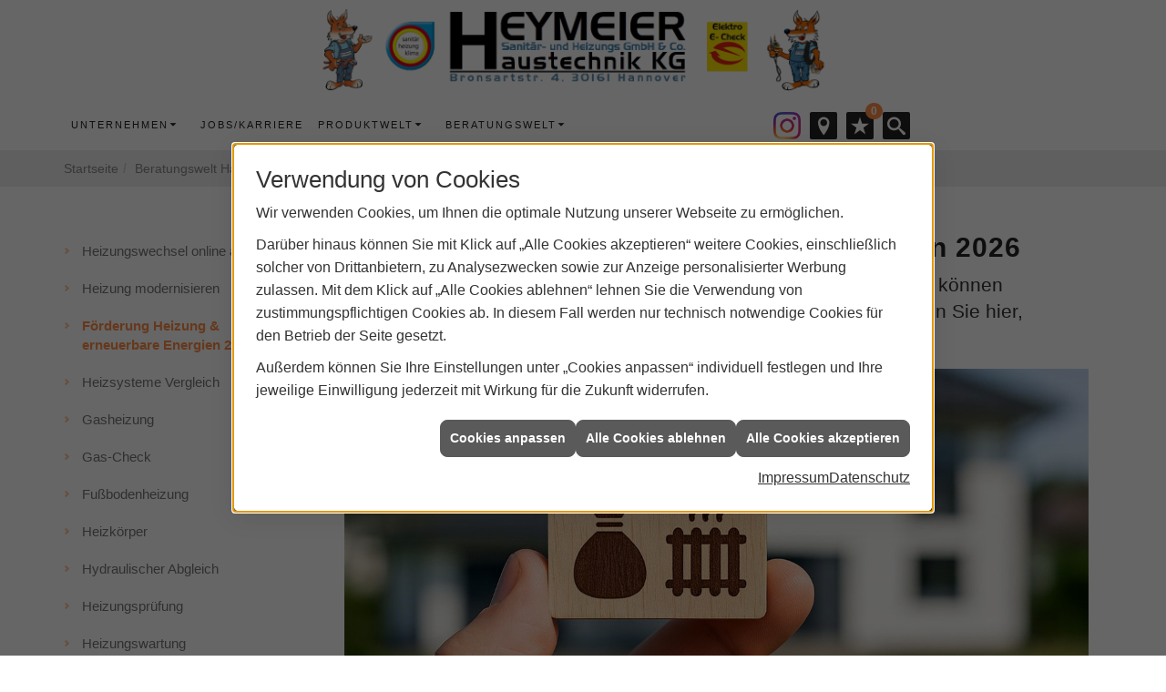

--- FILE ---
content_type: text/html; charset=utf-8
request_url: https://www.heymeier.de/shk/heizung/foerdermittel
body_size: 15709
content:
<!DOCTYPE html><html lang="de"><head><title>Förderung Heizung & erneuerbare Energien 2026 | Heymeier Haustechnik</title><meta name="Content-Type" content="text/html;charset=utf-8"/><meta name="description" content="Fördermittel für Heizungen und regenerative Energien - Hier finden Sie Infos über staatliche Fördermöglichkeiten für neue Heizungssysteme und Heizungsmodernisierungen. Informieren Sie sich jetzt."/><meta name="robots" content="index, follow"/><meta name="keywords" content="Sanitär,Heizung,Klima,Hannover,Heymeier Haustechnik,badezimmer,heizkörper,bad,fußbodenheizung,wärmepumpe,toilette,klimaanlage,Heizung,gasheizung,solar,armaturen,bäder,klimageräte,dusche,klempner,pellets,solaranlage,Sanitär,Ölheizung,solarenergie,wasseraufbereitung,sonnenenergie,zentralheizung,heizkessel,badplanung,energieberatung,regenwassernutzung,brennwert,energie sparen,energiesparen,solarstrom,heizungsanlage,gebäudetechnik,heizen,lüftung,wasserinstallation,energietechnik,lüftungstechnik,sanitärinstallation,heizgeräte,solartechnik,klimatechnik,sanitäranlagen,heizungsbau,heizungstechnik,abwassertechnik,wärmetechnik,solarwärme,sanitaer"/><meta name="revisit-after" content="28 days"/><meta name="google-site-verification" content="EnTcSSBx-IYwbOqvqbLgnEjPqxOhvMm-s_s8zn9_-x8"/><meta name="viewport" content="width=device-width, initial-scale=1.0, user-scalable=no"/><meta name="date" content="2026-01-31"/><meta property="og:type" content="website"/><meta property="og:image" content="https://www.heymeier.de/scripts/get.aspx?media=/de/shk/heizung/foerdermittel/og-image-1200x630.jpg"/><meta property="og:image:secure_url" content="https://www.heymeier.de/scripts/get.aspx?media=/de/shk/heizung/foerdermittel/og-image-1200x630.jpg"/><meta property="og:image:type" content="image/jpg"/><meta property="og:description" content="Die neue Bundesförderung für effiziente Gebäude: Seit dem 01.01.2024 gelten neue Förderungen für den Heizungstausch"/><meta property="og:locale" content="de-DE"/><meta property="og:site_name" content="Heymeier Sanitär- und Heizungs GmbH & Co. Haustechnik KG"/><meta property="og:image:alt" content="Eine geöffnete Hand über der ein Pfeil nach oben geht."/><meta property="og:url" content="https://www.heymeier.de/shk/heizung/foerdermittel"/><meta property="article:published_time" content="2026-01-22T11:43:34"/><meta property="og:title" content=" Förderung Heizung & erneuerbare Energien 2026 | Heymeier Haustechnik"/><meta property="twitter:title" content=" Förderung Heizung & erneuerbare Energien 2026 | Heymeier Haustechnik"/><meta property="twitter:card" content="summary"/><meta property="twitter:description" content="Fördermittel für Heizungen und regenerative Energien - Hier finden Sie Infos über staatliche Fördermöglichkeiten für neue Heizungssysteme und Heizungsmodernisierungen. Informieren Sie sich jetzt."/><link href="https://www.heymeier.de/shk/heizung/foerdermittel" rel="canonical"/><link href="https://www.heymeier.de/scripts/get.aspx?media=/config/theme/apple-touch-icon.png" rel="apple-touch-icon"/><link href="https://www.heymeier.de/scripts/get.aspx?media=/config/theme/favicon.ico" rel="shortcut icon" type="image/x-icon"/><link href="/scripts/get.aspx?media=/config/theme/css/include.min.css&v=06012026184859" rel="stylesheet" type="text/css"/><script type="application/ld+json">{"@context":"http://schema.org","@type":"LocalBusiness","name":"Heymeier Sanitär- und Heizungs GmbH & Co. Haustechnik KG","image":"www.heymeier.de/media/config/theme/logo.png","@id":"www.heymeier.de","url":"www.heymeier.de","telephone":"0511 33959895","email":"info@heymeier.de","address":{"@type":"PostalAddress","streetAddress":"Bronsartstraße 4","addressLocality":"Hannover","postalCode":"30161","addressCountry":"DE"},"geo":{"@type":"GeoCoordinates","latitude":"52.383","longitude":"9.7388"},"sameAs":["https://twitter.com/Heymeier","https://www.instagram.com/heymeierhaustechnik/"]}</script></head><body class="body_layout" data-active-content-q="/shk/heizung/foerdermittel" data-active-audience-q="kein" data-is-bot="true"><!-- IP = 24 --><!-- SID = lrtc5lmt0ycmrtbonorsrdsh --><!-- ShopID = 9014 (-301) --><!-- AppMode = offline --><!-- Loc = 1 --><!-- Page generated = 31.01.2026 03:01:18 --><!-- Page rendering = 554 --><!-- Cached = False -->
 <a href="/scripts/kontakt/mail.aspx" rel="nofollow" style="display:none">Kontakt</a> 
<div class="visible-print"></div><nav class="mm-theme-own hidden-print" id="mobile_menu"></nav><div class="layout_wrapper"><header class="hidden-print" id="layout_header"><div class="container_own"><a id="logo" href="/home.aspx" target="_self" rel="noreferrer" title="Zur Startseite"><picture class="responsiveImageQ"><template class="sourceQ" data-src="/media/config/theme/logo_big.png" data-startwidth="" data-focus-x="0" data-focus-y="0" data-fancy="false" data-static="true" data-previewcode=""></template><img src="" alt="Logo Heymeyer"></picture></a><div class="nav_wrapper"><a class="hidden-md hidden-lg" id="mobile_menu_trigger" href="#mobile_menu" target="_self" title="Mehr erfahren"><span></span><span></span><span></span></a><nav class="main_menu hidden-xs hidden-sm"><ul><li class="dropdown_item single"><span title="Unternehmen">Unternehmen</span><div class="dropdown_content"><ul role="menu"   data-listing="standard"><li role="none"  ><a role="menuitem"   href="/unternehmen/shk/ueber_uns" title="Über uns">Über uns</a></li><li role="none"  ><a role="menuitem"   href="/unternehmen/shk/leistungen" title="Leistungen">Leistungen</a></li><li role="none"  ><a role="menuitem"   href="/unternehmen/shk/10_jahre_heizungsschutz" title="Heizungsschutzbrief">Heizungsschutzbrief</a></li><li role="none"  ><a role="menuitem"   href="/unternehmen/shk/partner" title="Partner">Partner</a></li><li role="none"  ><a role="menuitem"   href="/unternehmen/shk/notdienst" title="Notdienst">Notdienst</a></li><li role="none"  ><a role="menuitem"   href="/unternehmen/shk/kontakt" title="Kontakt">Kontakt</a></li><li role="none"  ><a role="menuitem"   href="/unternehmen/shk/stammkundeninfo" title="Newsletter">Newsletter</a></li><li role="none"  ><a role="menuitem"   href="/unternehmen/shk/vorort-plus" title="Warum wir?">Warum wir?</a></li></ul></div></li><li><a href="/unternehmen/shk/recruiting" target="_self" rel="noreferrer" title="Jobs/Karriere">Jobs/Karriere</a></li><li class="dropdown_item single"><span title="Produktwelt">Produktwelt</span><div class="dropdown_content"><ul><li><a href="/marke_hersteller_produkte" target="_self" title="Markenwelt">Markenwelt</a></li><li><a href="/shop" target="_self" rel="noreferrer" title="Produkte">Produkte</a></li></ul></div></li><li class="dropdown_item multi"><span title="Beratungswelt">Beratungswelt</span><div class="dropdown_content"><div class="tabQ panel-group dropdown_tabs" data-showonstart=""><ul class="nav nav-tabs" role="tablist"></ul><div class="tab-content"><div class="tabItemQ tab-pane" data-headline="Haustechnik" role="tabpanel"><div class="stockQ stockQ-modeFirst"><template class="stockItemQ"><ul class="menuFirstLevel"><li><a href="/shk" target="_self" rel="noreferrer" title="Beratungswelt Privat" data-zielgruppe="privat">Privat</a><ul role="menu"   data-listing="standard" data-zielgruppe="privat"><li role="none"  ><a role="menuitem"   href="/shk/waermepumpe" title="Wärmepumpen">Wärmepumpen</a></li><li role="none"  ><a role="menuitem"   href="/shk/heizung" title="Heizungen & Heizsysteme">Heizungen & Heizsysteme</a></li><li role="none"  ><a role="menuitem"   href="/shk/badezimmer" title="Badezimmer">Badezimmer</a></li><li role="none"  ><a role="menuitem"   href="/shk/regenerative_energie" title="Erneuerbare Energien">Erneuerbare Energien</a></li><li role="none"  ><a role="menuitem"   href="/shk/lueftung" title="Wohraumlüftung & Lüftungsanlagen">Wohraumlüftung & Lüftungsanlagen</a></li><li role="none"  ><a role="menuitem"   href="/shk/wasser" title="Trink-, Regen- und Abwasser">Trink-, Regen- und Abwasser</a></li><li role="none"  ><a role="menuitem"   href="/shk/elektrotechnik" title="Elektrotechnik">Elektrotechnik</a></li><li role="none"  ><a role="menuitem"   href="/shk/leck_ortung-rohrreinigung" title="Wasserschäden & Rohrprobleme">Wasserschäden & Rohrprobleme</a></li><li role="none"  ><a role="menuitem"   href="/shk/sicherheitstechnik" title="Sicherheitstechnik">Sicherheitstechnik</a></li><li role="none"  ><a role="menuitem"   href="/shk/produkte-fuer-die-kueche" title="Küchenarmaturen">Küchen&shy;armaturen</a></li><li role="none"  ><a role="menuitem"   href="/shk/foerdermittel" title="Förderungen + Zuschüsse">Förderungen + Zuschüsse</a></li><li role="none"  ><a role="menuitem"   href="/shk/anwendungen" title="Tools + Rechner">Tools + Rechner</a></li><li role="none"  ><a role="menuitem"   href="/shk/news-innovationen" title="Aktuelle Themen">Aktuelle Themen</a></li><li role="none"  ><a role="menuitem"   href="/shk/inspirationen" title="Inspirationsgalerien">Inspirationsgalerien</a></li></ul></li><li><a href="/shk/gewerbekunden" target="_self" rel="noreferrer" title="Beratungswelt Gewerblich" data-zielgruppe="gewerblich">Gewerblich</a><ul role="menu"   data-listing="standard" data-zielgruppe="gewerblich"><li role="none"  ><a role="menuitem"   href="/shk/gewerbekunden/elektrotechnik" title="Elektrotechnik im Gewerbe">Elektro&shy;technik im Gewerbe</a></li><li role="none"  ><a role="menuitem"   href="/shk/gewerbekunden/heiztechnik" title="Heizsysteme für das Gewerbe">Heiz&shy;systeme für das Gewerbe</a></li><li role="none"  ><a role="menuitem"   href="/shk/gewerbekunden/lueftungsanlagen" title="Lüftungsanlage im Gewerbe">Lüftungsanlage im Gewerbe</a></li><li role="none"  ><a role="menuitem"   href="/shk/gewerbekunden/rohrreinigung-leckortung" title="Rohrreinigung & Leckortung im Gewerbe">Rohr&shy;reinigung & Leck&shy;ortung im Gewerbe</a></li><li role="none"  ><a role="menuitem"   href="/shk/gewerbekunden/sanitaeranlagen" title="Sanitäranlagen im Gewerbe">Sanitär&shy;anlagen im Gewerbe</a></li><li role="none"  ><a role="menuitem"   href="/shk/gewerbekunden/sicherheitstechnik" title="Sicherheits- & Meldetechnik im Gewerbe">Sicherheits- & Melde&shy;technik im Gewerbe</a></li><li role="none"  ><a role="menuitem"   href="/shk/gewerbekunden/wasserinstallation" title="Wasserinstallation im Gewerbe">Wasser&shy;installation im Gewerbe</a></li></ul></li></ul></template></div></div></div></div><div class="clearfix"></div></div></li></ul><div class="clearfix"></div></nav><div id="header_icons"><div class="header_icon_all header_icon_phone"><span><div class="insertsocialmedia"><div class="socialmediaQ socialmediaQ-instagram socialmediaQ-default"><a href="https://www.instagram.com/heymeierhaustechnik/" target="_blank" rel="noreferrer"><picture class="responsiveImageQ"><template class="sourceQ" data-src="/content/images/socialmedialogos/instagram_q.png" data-startwidth="" data-fancy="" data-previewcode=""></template><img src="" alt="Ein Instagram-Logo"></picture></a></div></div></span></div><div class="header_icon_all header_icon_phone hidden-md hidden-lg hidden-print"><span class="the_icon iconSetQ iconSetQ-phone"></span><span class="hidden-text"><span class="value"><a href="tel:051133959895" title="0511 33959895">0511 33959895</a></span></span></div><div class="header_icon_all header_icon_phone hidden-md hidden-lg hidden-print"><span class="the_icon iconSetQ iconSetQ-mail"></span><span class="hidden-text"><span class="value"><a title="E-Mail" data-q-trigger="ieQ.system.helper.uncrypt" data-q-uncrypt="105:110:102:111:64:104:101:121:109:101:105:101:114:46:100:101">e.ydemnrefioe@ih</a></span></span></div><div class="header_icon_all header_icon_phone hidden-xs hidden-sm"><a href="/unternehmen/shk/kontakt" target="_self" rel="noreferrer" title="Jetzt kontakt aufnehmen!"><span class="the_icon iconSetQ iconSetQ-location"></span></a></div><div class="insertmerklisteansehen"><a href="#" title="Ihre Merkliste" data-q-trigger="ieQ.system.window.open" data-q-url="/unternehmen/shk/merkliste?hdModus=" data-q-windowname="_self"><span class="iconSetQ iconSetQ-notelist-view"></span><span class="badge" title="Ihre Merkliste" data-q-mlcount="true" data-count="0">0</span></a></div><div class="header_search_drop"><span class="open_search iconSetQ iconSetQ-search"></span><div class="insertcsuche"><form action="/scripts/csearch.aspx" id="csuche" name="csuche" data-q-show-pending-on="submit" method=get enctype=multipart/form-data role="search"    ><div class="input-group"><input class="form-control form-control" aria-label="Webseite durchsuchen"   placeholder="... Ihre Suche ..." maxlength="200" title="Ihre Suche" id="suchbgr" name="suchbgr" type="text"/><input class="form-control" aria-label="Webseite durchsuchen"   value="HBPCM" id="SearchSpecs" name="SearchSpecs" type="hidden"/><input class="form-control" aria-label="Webseite durchsuchen"   value="false" id="ShowSpecs" name="ShowSpecs" type="hidden"/><input class="form-control" aria-label="Webseite durchsuchen"   value="5" id="DefCount" name="DefCount" type="hidden"/><input class="form-control" aria-label="Webseite durchsuchen"   value="HBPCM" id="ResOrder" name="ResOrder" type="hidden"/><div class="input-group-btn"><button class="btn btn-primary iconSetQ iconSetQ-search" id="sub" title="Suchen" type="submit"><span class="sr-only">Suchen</span></button></div></div></form></div></div></div><div class="clearfix"></div></div></div></header><nav class="hidden-print" id="layout_breadcrumb"><div class="container_own"><div class="insertbreadcrumb" aria-label="Breadcrumb"  ><ol class="breadcrumb"><li><a href="https://www.heymeier.de" rel="noreferrer">Startseite</a></li><li><a href="/shk" rel="noreferrer">Beratungswelt Haustechnik</a></li><li><a href="/shk/heizung" rel="noreferrer">Heizungen & Heizsysteme</a></li><li class="active" aria-current="page"  >Förderung Heizung & erneuerbare Energien 2026</li></ol></div></div></nav><section id="layout_main_othersite"><div class="container"><main><div class="row contentWidthQ"><div class="containerQ"><div class="hidden-xs hidden-sm hidden-print col-xs-12 col-sm-12 col-md-3 col-lg-3"><div class="sub_menu"><ul role="menu"   data-listing="standard"><li role="none"  ><a role="menuitem"   href="/shk/heizung/schnell_zur_neuen_heizung" title="Heizungswechsel online anfragen">Heizungswechsel online anfragen</a></li><li role="none"  ><a role="menuitem"   href="/shk/heizung/heizungsmodernisierung" title="Heizung modernisieren">Heizung modernisieren</a></li><li role="none"  ><a role="menuitem"   href="/shk/heizung/foerdermittel" title="Förderung Heizung & erneuerbare Energien 2026">Förderung Heizung & erneuerbare Energien 2026</a></li><li role="none"  ><a role="menuitem"   href="/shk/heizung/heizsysteme" title="Heizsysteme Vergleich">Heizsysteme Vergleich</a></li><li role="none"  ><a role="menuitem"   href="/shk/heizung/gasheizung" title="Gasheizung">Gasheizung</a></li><li role="none"  ><a role="menuitem"   href="/shk/heizung/gas-check" title="Gas-Check">Gas-Check</a></li><li role="none"  ><a role="menuitem"   href="/shk/heizung/fussbodenheizung" title="Fußbodenheizung">Fußbodenheizung</a></li><li role="none"  ><a role="menuitem"   href="/shk/heizung/heizkoerper" title="Heizkörper">Heizkörper</a></li><li role="none"  ><a role="menuitem"   href="/shk/heizung/heizungsoptimierung" title="Hydraulischer Abgleich">Hydraulischer Abgleich</a></li><li role="none"  ><a role="menuitem"   href="/shk/heizung/heizungscheck" title="Heizungsprüfung">Heizungsprüfung</a></li><li role="none"  ><a role="menuitem"   href="/shk/heizung/heizungswartung" title="Heizungswartung">Heizungswartung</a></li><li role="none"  ><a role="menuitem"   href="/shk/heizung/solarthermie" title="Solarthermie">Solarthermie</a></li><li role="none"  ><a role="menuitem"   href="/shk/heizung/oelheizung" title="Ölheizung">Ölheizung</a></li><li role="none"  ><a role="menuitem"   href="/shk/heizung/smart_home-heizung" title="Smart Home Heizung">Smart Home Heizung</a></li><li role="none"  ><a role="menuitem"   href="/shk/heizung/heizkostenrechner" title="Heizkostenrechner">Heizkostenrechner</a></li><li role="none"  ><a role="menuitem"   href="/shk/heizung/heizen-mit-strom" title="Heizen mit Strom">Heizen mit Strom</a></li></ul></div></div><div class="layout100-main-col-print col-xs-12 col-sm-12 col-md-9 col-lg-9"><span class="pull-right hidden-print"></span><div class="clearfix"></div><div>

<article><header><div class="row contentWidthQ"><div class="containerQ"><div class="col-xs-12 col-sm-12 col-md-12 col-lg-12"><h1>Förderung Heizung &amp; erneuerbare Energien 2026</h1><p class="lead">Sowohl für einen <strong>Heizungstausch</strong>, als auch für eine <strong>neue Heizung</strong> können verschiedene Förderungen in Anspruch genommen werden. Erfahren Sie hier, welche Regelungen aktuell gelten.</p><figure><picture class="responsiveImageQ"><template class="sourceQ" data-src="/media/de/_cpool/shk-custom/foerderung-heizung-einleitung/foerderung-heizung-header-big.jpg" data-startwidth="801" data-focus-x="0.5" data-focus-y="0.5" data-fancy="false" data-previewcode="1200,480,80979b,9ca7a1,737877,87949f,707c76,a59c82,a09c94,919898,767567,a18569,b2a294,969a8b,8b7e65,946f59,a48d76,90926e"></template><template class="sourceQ" data-src="/media/de/_cpool/shk-custom/foerderung-heizung-einleitung/foerderung-heizung-header-small.jpg" data-startwidth="0" data-focus-x="0.5" data-focus-y="0.5" data-fancy="false" data-previewcode="800,320,7f969a,9ca69f,737878,86949f,707b75,a59c80,a29e96,919898,767567,a18468,b3a395,969a8b,8d7f66,926d58,a58d77,8f916e"></template><img src="" alt="Hand hält Holzhaus mit Symbolen für Geld, Heizung und grünem Haken vor unscharfem Wohnhaus."></picture></figure></div></div></div></header><div class="spacerQ" aria-hidden="true"  ></div><nav class="hidden-print"><div class="row contentWidthQ"><div class="containerQ"><div class="col-xs-12 col-sm-12 col-md-12 col-lg-12"><h2 class="text-center">Inhaltsnavigation</h2></div><div class="marginQ-top col-xs-12 col-sm-12 col-md-6 col-lg-6"><a class="btn btn-block btn-primary" href="#bestand" target="_self" title="Zum Abschnitt springen: För­de­rung Hei­zungs­tausch im Bestand">För­de­rung Hei­zungs­tausch im Bestand</a></div><div class="marginQ-top col-xs-12 col-sm-12 col-md-6 col-lg-6"><a class="btn btn-block btn-primary" href="#neubau" target="_self" title="Zum Abschnitt springen: Förderung Heizung im Neubau">Förderung Heizung im Neubau</a></div><div class="marginQ-top col-xs-12 col-sm-12 col-md-6 col-lg-6"><a class="btn btn-block btn-primary" href="#foerderprogramme" target="_self" title="Zum Abschnitt springen: Förderprogramme auf Länderebene">Förderprogramme auf Länderebene</a></div></div></div></nav><div class="row contentWidthQ"><div class="containerQ"><div class="col-xs-12 col-sm-12 col-md-12 col-lg-12"><div class="spacerQ" aria-hidden="true"  ></div><hr/><div class="spacerQ" aria-hidden="true"  ></div></div></div></div><section id="bestand"><div class="row contentWidthQ"><div class="containerQ"><div class="col-xs-12 col-sm-12 col-md-12 col-lg-12"><h2>För­de­rung für den Hei­zungs­tausch in be­ste­hen­den Ge­bäu­den</h2><p class="lead">Der Bund un­ter­stützt im Rah­men sei­ner <strong>Bun­des­för­de­rung für ef­fi­zi­en­te Ge­bäu­de (BEG)</strong> beim Um­stieg auf Er­neu­er­ba­res Hei­zen.</p></div><div class="col-xs-12 col-sm-12 col-md-8 col-lg-8"><p>Die wichtigste Förderung auf Bundesebene ist die Bundes­förderung für effiziente Gebäude – kurz BEG. Sie fasst vorhergegangene Förderungen für Energieeffizienz und erneuerbare Energien im Gebäudebereich zusammen. Sie unterstützt unter anderem die Optimierung bestehender Heizungsanlagen, den Einsatz neuer Heizungsanlagen, Maßnahmen an der Gebäudehülle und den Einsatz optimierter Anlagentechnik.</p><p>Die Fördergeber in Zusammenhang mit der BEG sind die KfW und das BAFA.</p></div><div class="col-xs-12 col-sm-12 col-md-4 col-lg-4"><div class="panel panel panel-default"><div class="panel-heading"><h3 class="panel-title">Die BEG gilt für:</h3></div><div class="panel-body"><ul><li>Be­stands­ge­bäu­de</li><li>Aus­tausch ei­ner al­ten Hei­zung</li><li>Wär­me­pum­pe</li><li>So­lar­ther­mie-Hy­brid-Hei­zung</li><li>So­lar­ther­mie-Hei­zung</li><li>Strom­di­rekt­hei­zung</li><li>Hy­brid­hei­zung</li><li>Bio­mas­seh­ei­zung</li><li>Wär­me­net­ze</li></ul></div></div></div></div></div><div class="spacerQ" aria-hidden="true"  ></div><div class="row contentWidthQ"><div class="containerQ"><div class="col-xs-12 col-sm-12 col-md-12 col-lg-12"><h3>Die Bausteine der BEG</h3><p class="lead">Es gibt di­rek­te Zu­schüs­se zu den In­ves­ti­tions­kos­ten. Die­se ba­sie­ren auf fol­gen­den Bausteinen:</p><ul><li><strong>30&nbsp;% Grund­förderung: </strong>Für den Ein­bau ei­ner kli­ma­freund­li­chen Hei­zung er­hal­ten Sie seit 2024 ei­ne Grund­för­der­ung von 30&nbsp;% der Kosten.</li><li><strong>5 % Effizienz-Bonus oder 2.500 € Biomasseheizungen:</strong><ul><li><strong>Effizienz-Bonus:</strong> Für Wärmepumpen, die als Wärmequelle Wasser, Erdreich oder Abwasser nutzen oder ein natürliches Kältemittel einsetzen.</li><li><strong>Biomasseheizungen:</strong> Für Biomasseheizungen wird ein Zuschlag von 2.500 € gewährt, wenn sie einen Staub-Emissionsgrenzwert von 2,5 mg/m³ einhalten.</li></ul></li><li><strong>30&nbsp;% Ein­kom­mens­ab­hän­gig­keit:</strong> Haus­hal­te, de­ren zu ver­steu­ern­des Ein­kom­men un­ter 40.000&nbsp;€ jähr­lich liegt, er­hal­ten dar­ü­ber hin­aus ei­nen Bo­nus von 30&nbsp;%.</li><li><strong>20</strong>&nbsp;<strong>% Kli­ma­ge­schwin­dig­keits­bo­nus:</strong> Als selbst­nut­zen­de Ei­gen­tü­mer­in oder selbst­nut­zen­der Ei­gen­tü­mer er­hal­ten Sie bis ein­schließ­lich 2028 20&nbsp;% für den Aus­tausch ei­ner al­ten Hei­zung. Danach wird der Bo­nus al­le 2 Jah­re um 3&nbsp;% ab­ge­senkt. Das gilt für al­le funk­tions­tüch­tigen Öl-, Koh­le-, Gas-Eta­gen- und Nacht­spei­cher­hei­zun­gen un­ab­hän­gig vom Al­ter und funk­tions­tüch­tige Gas- und Bio­mas­se­hei­zun­gen, die min­des­tens 20 Jah­re alt sind.</li></ul><p>Übrigens: Auch Ver­mie­ten­de er­hal­ten die Grund­för­de­rung, sowie den Effizienz-Bonus oder den Emissions­zuschlag, dür­fen sie je­doch nicht über die Mie­te um­le­gen.</p><p>Al­le Bau­stei­ne kön­nen mit­ein­an­der <strong>kom­bi­niert</strong> wer­den, wo­bei die För­de­rung ins­ge­samt nicht hö­her sein darf als <strong>70&nbsp;% der Kos­ten</strong>. Die ma­xi­mal för­der­fä­hi­gen Ausgaben <strong>für den Hei­zungs­tausch</strong> lie­gen bei <strong>30.000&nbsp;€</strong> für ein Ein­fa­mi­li­en­haus bzw. die ers­te Wohn­ein­heit in ei­nem Mehr­par­tei­en­haus. Das ent­spricht ei­nem <strong>ma­xi­ma­len In­ves­ti­ti­ons­kos­ten­zu­schuss von 21.000</strong><strong>&nbsp;€</strong>. Da­zu kann ge­ge­be­nen­falls ein <strong>Emis­si­ons­min­de­rungs­zu­schlag von 2.500&nbsp;€</strong> kommen.</p><p>In ei­nem <strong>Mehr­par­tei­en­haus</strong> er­hö­hen sich die ma­xi­mal för­der­fä­hi­gen Aus­ga­ben um je­weils 15.000&nbsp;€ für die zwei­te bis sechs­te so­wie um je­weils 8.000&nbsp;€ ab der sieb­ten Wohn­ein­heit. Bei Nicht­wohn­ge­bäu­den gel­ten Gren­zen für die för­der­fä­hi­gen Aus­ga­ben nach Quadrat­meterzahl.</p><p>Auch gibt es für den Hei­zungs­tausch und wei­te­re Ef­fi­zi­enz­maß­nah­men ein neu­es <strong>Kre­dit­an­ge­bot von bis zu 120.000&nbsp;€.</strong> Für pri­va­te Selbst­nut­zen­de mit ei­nem zu ver­steu­ern­den Haus­halts­jah­res­ein­kom­men von bis zu 90.000&nbsp;€ ist die­ses zu­dem <strong>zins­verbilligt</strong>.</p></div></div></div><div class="spacerQ" aria-hidden="true"  ></div><div class="row contentWidthQ"><div class="containerQ"><div class="col-xs-12 col-sm-12 col-md-12 col-lg-12"><h3>Kom­bi­na­ti­on von För­de­run­gen für Hei­zungs­tausch und wei­te­re Ef­fi­zi­enz­maß­nah­men</h3><p>Wie bis­her kön­nen Sie zu­sätz­lich zur Hei­zungs­tausch-För­de­rung Zu­schüs­se für wei­te­re Ef­fi­zi­enz­maß­nah­men be­an­tra­gen. Da­zu zäh­len bei­spiels­wei­se die <strong>An­la­gen­tech­nik</strong>, die <strong>Däm­mung der Ge­bäu­de­hül­le</strong> und die <strong>Hei­zungs­op­ti­mie­rung</strong> (15&nbsp;% För­de­rung plus ggf. 5&nbsp;% iSFP-Bo­nus. Der iSFP Bonus setzt das Vor­lie­gen ei­nes in­di­vi­du­el­len Sa­nie­rungs­fahr­plans voraus). Die ma­xi­mal för­der­fä­hi­gen In­ves­ti­ti­ons­kos­ten für Ef­fi­zi­enz­maß­nah­men lie­gen <strong>oh­ne Sa­nie­rungs­fahr­plan bei 30.000&nbsp;€ pro Wohn­ein­heit, mit in­di­vi­du­el­lem Sa­nie­rungs­fahr­plan bei 60.000&nbsp;€.</strong></p><p>Die <strong>Höchst­gren­ze der för­der­fä­hi­gen Kos­ten</strong> wur­de 2024 von 60.000&nbsp;€ auf <strong>90.000</strong>&nbsp;<strong>€</strong> an­ge­ho­ben, wenn so­wohl Hei­zungs­tausch als auch Ef­fi­zi­enz­maß­nah­me mit in­di­vi­du­el­lem Sa­nie­rungs­fahr­plan durch­ge­führt wer­den.</p></div></div></div><div class="spacerQ" aria-hidden="true"  ></div><div class="row contentWidthQ"><div class="containerQ"><div class="col-xs-12 col-sm-12 col-md-12 col-lg-12"><h3>Förderübersicht der Einzelmaßnahmen für den Heizungstausch</h3><p>Für <strong>Einzel­maß­nahmen im Be­reich des Hei­zungs­tausch</strong><strong>s</strong> gilt jeweils:</p><ul><li>Grund­förder­satz: 30&nbsp;%</li><li>Klima­ge­schwin­dig­keits­bonus: max. 20&nbsp;%<sup>2</sup></li><li>Ein­kommens­bonus: 30&nbsp;%</li></ul><p>Fol­gend ist zu­dem ei­ne Über­sicht der Ein­zel­maß­nah­men mit zu­ge­ord­ne­tem Durch­füh­rer und ob und wel­che wei­te­ren Bo­ni gelten.</p><div class="spacerQ" aria-hidden="true"  ></div><div class="table-responsive"><table class="table"><caption>Förderung für den Heizungstausch („Anlagen zur Wärmeerzeugung (Heizungstechnik) 5.3“)</caption><thead><tr><th scope="col" >Einzel­maßnahme</th><th scope="col" >Durch­führer</th><th scope="col" >Weiterer Bonus</th></tr></thead><tbody><tr><td >5.3 a) Solar­thermische Anlagen</td><td >KfW</td><td >-</td></tr><tr><td >5.3 b) Bio­masse­heizungen<sup>1</sup></td><td >KfW</td><td >-</td></tr><tr><td >5.3 c) Elektrisch an­ge­trie­bene Wärme­pumpen</td><td >KfW</td><td >Effizienz­bonus: 5&nbsp;%</td></tr><tr><td >5.3 d) Brenn­stoff­zellen­heizungen</td><td >KfW</td><td >-</td></tr><tr><td >5.3 e) Wasser­stoff­fähige Hei­zungen (Investitions­mehr­ausgaben)</td><td >KfW</td><td >-</td></tr><tr><td >5.3 f) Innova­tive Heizungs­technik auf Basis er­neu­er­barer Ener­gien</td><td >KfW</td><td >-</td></tr><tr><td >5.3 g) Errich­tung, Um­bau, Er­wei­terung eines Gebäude­netzes<sup>1</sup></td><td >BAFA</td><td >-</td></tr><tr><td >5.3 h) An­schluss an ein Ge­bäu­denetz</td><td >BAFA/KfW</td><td >Fach­planung und Bau­be­gleitung: 50&nbsp;%<sup>3</sup></td></tr><tr><td >5.3 i) An­schluss an ein Wär­me­netz</td><td >KfW</td><td >-</td></tr></tbody></table></div></div><div class="col-xs-12 col-sm-12 col-md-12 col-lg-12"><h3>Förderübersicht der Effizienz-Einzelmaßnahmen</h3><p>Die<strong> För­de­run­gen für Ef­fi­zi­enz-Ein­zel­maß­nah­men</strong> wer­den vom BA­FA über­nom­men. Für Fach­pla­nung und Bau­be­glei­tung gilt je­weils ein Bo­nus­satz von 50&nbsp;%.</p><p>Folgend ist zudem eine Über­sicht der Einzel­maß­nahmen mit zugeordnetem Grund­förder­satz und iSFP-Bonus.</p><div class="spacerQ" aria-hidden="true"  ></div><table class="table"><caption>Förderung von Effizienz-Einzelmaßnahmen</caption><thead><tr><th scope="col" >Einzel­maßnahme</th><th scope="col" >Grund­förder­satz</th><th scope="col" >iSFP- Bonus</th></tr></thead><tbody><tr><td >5.1 Einzel­maß­nahmen an der Gebäude­hülle</td><td >15&nbsp;%</td><td >5&nbsp;%</td></tr><tr><td >5.2 Anlagen­technik (außer Hei­zung)</td><td >15&nbsp;%</td><td >5&nbsp;%</td></tr><tr><td >5.4 a) Maß­nah­men zur Ver­besserung der An­la­gen­effizienz</td><td >15&nbsp;%</td><td >5&nbsp;%</td></tr><tr><td >5.4 b) Maß­nahmen zur Emissions­minderung von Bio­masse­heizungen</td><td >50&nbsp;%</td><td >-</td></tr></tbody></table></div><div class="col-xs-12 col-sm-12 col-md-12 col-lg-12"><p><strong><small>Anmerkungen zur Förderübersicht:</small></strong></p><p><small><sup>1</sup> Bei Biomasseheizungen wird bei Einhaltung eines Emissionsgrenzwert für Staub von 2,5 mg/m³ ein zusätzlicher pauschaler Zuschlag in Höhe von 2.500 € gemäß Nummer 8.4.6 gewährt.</small></p><p><small><sup>2</sup> Der Klimageschwindigkeits-Bonus reduziert sich gestaffelt gemäß Nummer 8.4.4. und wird ausschließlich selbstnutzenden Eigentümern gewährt. Bis 31. Dezember 2028 gilt ein Bonussatz von 20 %.</small></p><p><small><sup>3</sup> Bei der KfW ist keine Förderung gemäß Richtlinien-Nr. 5.5 möglich. Die Kosten der Fach- und Baubegleitung werden mit den Fördersätzen des Heizungstausches als Umfeldmaßnahme gefördert.</small></p><p><small>Quelle: Bundesamt für Wirtschaft und Ausfuhrkontrolle (BAFA), Stand: 1. März 2025</small></p><p><small>Ob­wohl wir uns be­mü­hen, die In­for­ma­tio­nen in die­ser Ta­bel­le ge­nau und ak­tu­ell zu hal­ten, über­neh­men wir kei­ne Ge­währ für die Rich­tig­keit, Voll­stän­dig­keit oder Ak­tua­li­tät der be­reit­ge­stell­ten Daten.</small></p></div></div></div><div class="spacerQ" aria-hidden="true"  ></div><div class="row contentWidthQ"><div class="containerQ"><div class="col-xs-12 col-sm-12 col-md-12 col-lg-12"><h3>Wo und wie werden Förderungen beantragt?</h3><ul><li><b><strong>KfW:</strong> </b>Zu­schüs­se für den Hei­zungs­tausch</li><li><b><strong>BAFA:</strong> </b>In­ves­ti­ti­ons­kos­ten­zu­schüs­se für Ef­fi­zi­enz-Ein­zel­maß­nah­men; Maß­nah­men an der Ge­bäu­de­hül­le, An­la­gen­tech­nik, Hei­zungs­op­ti­mie­rung, Ge­bäu­de­net­ze</li><li><strong>Bank:</strong> Er­gän­zungs­kre­dit</li></ul><p>Um För­de­run­gen zu be­an­tra­gen, müs­sen Sie ei­nen ab­ge­schlos­se­nen Lie­fe­rungs- oder Leis­tungs­ver­trag mit ei­nem Fach­un­ter­neh­men vor­le­gen.</p><p>Die Er­tei­lung der För­de­rung müs­sen Sie dann als<strong> auf­schie­ben­de oder auf­lö­sen­de Be­din­gung</strong> in den Lie­fe­rungs- oder Leis­tungs­ver­trag auf­neh­men, da­mit der Ver­trag nur in Kraft tritt, wenn die­se Be­din­gung er­füllt wird.</p></div></div></div><div class="spacerQ" aria-hidden="true"  ></div><div class="row contentWidthQ"><div class="containerQ"><div class="col-xs-12 col-sm-12 col-md-6 col-lg-6"><h3>Zuschüsse und Kredite der KfW<br></h3><p>Die KfW-Ban­ken­grup­pe (Kre­dit­an­stalt für Wie­der­auf­bau) bie­tet zahl­rei­che För­der­mit­tel für die un­ter­schied­lichs­ten Neu­bau- und Sa­nie­rungs­vor­ha­ben. För­der­mit­tel wer­den bei­spiels­wei­se für en­er­gie­ef­fi­zi­en­tes Bau­en oder Sa­nie­ren, al­ters­ge­rech­te Um­bau­maß­nah­men oder für die Um­stel­lung auf er­neu­er­ba­re Ener­gi­en ge­währt. Im Be­reich Hei­zen zum Bei­spiel für den Aus­tausch der Hei­zung so­wie die Op­ti­mie­rung der Heizungs­anlage.</p><a class="center-block hidden-print" href="https://www.kfw.de/inlandsfoerderung/Privatpersonen/Bestandsimmobilien/Produktfinder/" target="_blank" rel="noreferrer" title="Öffne den KfW-Produktfinder für Bestandsimmobilien">Zum KfW-Produktfinder für Bestandsimmobilien</a><a class="center-block hidden-print" href="https://www.kfw.de/inlandsfoerderung/Privatpersonen/Neubau/Produktfinder/" target="_blank" rel="noreferrer" title="Öffne den KfW-Produktfinder für Neubauten">Zum KfW-Produktfinder für Neubauten</a></div><div class="col-xs-12 col-sm-12 col-md-6 col-lg-6"><h3>Zuschüsse vom BAFA<br></h3><p>Ein­zel­maß­nah­men (BEG EM) (zum Bei­spiel den Aus­tausch ei­ner al­ten Öl- oder Gas­hei­zung ge­gen ei­ne Wär­me­pum­pe oder die Op­ti­mie­rung von Hei­zungs­an­la­gen) för­dert das BA­FA mit Zuschüssen.</p><a class="center-block hidden-print" href="https://www.bafa.de/DE/Energie/Effiziente_Gebaeude/effiziente_gebaeude_node.html" target="_blank" rel="noreferrer" title="Öffne die Seite des BAFA für die Bundesförderung für effiziente Gebäude">Zur Übersicht der Bundesförderung für effiziente Gebäude des BAFA</a> <a class="center-block hidden-print" href="https://www.bafa.de/DE/Energie/Effiziente_Gebaeude/Informationen_fuer_Antragstellende/informationen_fuer_antragstellende_node.html" target="_blank" rel="noreferrer" title="Öffne die Seite des BAFA mit Informationen zur Antragstellung">Zu den Informationen zur Antragstellung beim BAFA</a></div></div></div></section><div class="row contentWidthQ"><div class="containerQ"><div class="col-xs-12 col-sm-12 col-md-12 col-lg-12"><div class="spacerQ" aria-hidden="true"  ></div><hr/><div class="spacerQ" aria-hidden="true"  ></div></div></div></div><section id="neubau"><div class="row contentWidthQ"><div class="containerQ"><div class="col-xs-12 col-sm-12 col-md-12 col-lg-12"><h2>Förderung Heizung im Neubau</h2></div><div class="col-xs-12 col-sm-12 col-md-6 col-lg-6"><p>Das KfW-Pro­gramm „Klimafreundlicher Neubau – Wohngebäude (297, 298)“ för­dert mit ei­nem zins­güns­ti­gen Kre­dit den Neu­bau und Erst­kauf kli­ma­freund­li­cher Wohn­ge­bäu­de und Ei­gen­tums­woh­nun­gen mit Ef­fi­zi­enz­haus­stu­fe 40.</p><a class="hidden-print" href="https://www.kfw.de/inlandsfoerderung/Privatpersonen/Neubau/F%C3%B6rderprodukte/Klimafreundlicher-Neubau-Wohngeb%C3%A4ude-(297-298)/" target="_blank" rel="noreferrer" title="Öffne das KfW-Förderprodukt „Klimafreundlicher Neubau – Wohngebäude“">Zum KfW-Förderprodukt „Klimafreundlicher Neubau – Wohngebäude (297, 298)“</a></div><div class="col-xs-12 col-sm-12 col-md-6 col-lg-6"><p>Han­delt es sich um ei­nen Neu­bau oh­ne spe­zi­el­len en­er­ge­ti­schen und nach­hal­ti­gen Stan­dard, kön­nen Sie im Rah­men des KfW-Wohn­ei­gen­tums­pro­gramms ei­nen zins­güns­ti­gen Kre­dit in An­spruch neh­men.</p><a class="hidden-print" href="https://www.kfw.de/inlandsfoerderung/Privatpersonen/Neubau/F%C3%B6rderprodukte/Wohneigentumsprogramm-(124)/" target="_blank" rel="noreferrer" title="Öffne das KfW-Förderprodukt „KfW-Wohn­eigentums­programm“">Zum KfW-Förderprodukt „KfW-Wohn­eigentums­programm“ (124)</a></div><div class="col-xs-12 col-sm-12 col-md-12 col-lg-12"><div class="spacerQ" aria-hidden="true"  ></div><p>Grund­la­ge der För­de­run­gen für Neu­bau­ten bil­det das För­der­pro­gramm „klimaneutraler Neubau“ des BMWSB.</p></div></div></div></section><div class="row contentWidthQ"><div class="containerQ"><div class="col-xs-12 col-sm-12 col-md-12 col-lg-12"><div class="spacerQ" aria-hidden="true"  ></div><hr/><div class="spacerQ" aria-hidden="true"  ></div></div></div></div><section id="foerderprogramme"><div class="row contentWidthQ"><div class="containerQ"><div class="col-xs-12 col-sm-12 col-md-12 col-lg-12"><h2>Förderprogramme auf Länderebene</h2><p>Ei­nen Über­blick über För­der­pro­gram­me der Län­der er­hal­ten Sie zum Bei­spiel in der För­der­da­ten­bank des Bun­des­mi­nis­te­ri­ums für Wirt­schaft und Kli­ma­schutz. Hier fin­den Sie zu­dem auch mög­li­che För­der­pro­gram­me des Bun­des und der Eu­ro­päi­schen Union.</p><a href="https://www.foerderdatenbank.de/FDB/DE/Home/home.html" target="_blank" rel="noreferrer" title="Öffne die Förderdatenbank des Bundesministeriums">Zur Datenbank des Bundesministeriums für Wirtschaft und Klimaschutz</a></div></div></div></section><section><div class="spacerQ" aria-hidden="true"  ></div><div class="row contentWidthQ"><div class="containerQ"><div class="col-xs-12 col-sm-12 col-md-12 col-lg-12"><p class="text-right"><small>Alle Angaben ohne Gewähr.</small></p></div></div></div></section><div class="spacerQ" aria-hidden="true"  ></div><div class="row hidden-print  contentWidthQ"><div class="containerQ"><div class="col-xs-12 col-sm-12 col-md-12 col-lg-12"><div class="spacerQ" aria-hidden="true"  ></div><hr/><div class="spacerQ" aria-hidden="true"  ></div></div></div></div><section class="hidden-print"><div class="row contentWidthQ"><div class="containerQ"><div class="col-xs-12 col-sm-12 col-md-12 col-lg-12"><h2>Andere Beiträge, die Sie interessieren könnten</h2><p class="lead">Erkunden Sie weitere spannende Themen</p><div class="teaserListQ equalHeightQ equalHeightQ-spacer"><div class="stockQ stockQ-modeFirst teaserQ"><template class="stockItemQ"><div class="teaserQ q0_keine-Leistung-Filter"><div class="teaserHeadlineQ"><h3>Smart Home Hei&shy;zung</h3></div><div class="teaserImageQ" ><div class="responsiveCenteredQ "><picture class="responsiveImageQ"><template class="sourceQ" data-src="/media/de/shk/heizung/smart_home-heizung/smarthome-heizung-teaser-klein.jpg" data-startwidth="0" data-focus-x="0.5" data-focus-y="0.5" data-fancy="" data-previewcode="400,400,eff0f2,edeeef,b3aeac,a4a09f,e3e3e6,e5e4e6,bcafab,a69f9f,b7b7bb,c0bec2,ccd1db,c7d4e6,c2c1c3,b9bcc4,bdd0e5,c5dbf2"></template><template class="sourceQ" data-src="/media/de/shk/heizung/smart_home-heizung/smarthome-heizung-teaser-gross.jpg" data-startwidth="400" data-focus-x="0.5" data-focus-y="0.5" data-fancy="" data-previewcode="800,800,eeeff1,f0f0f2,bbb7b6,9f9a99,e3e4e6,e8e7e9,c3b6b2,9f9695,b7b6ba,bebcc0,cfd3dc,c7d4e5,c1bfc0,babac1,bdcee3,c5dbf3"></template><img src="/media/config/system/loadingq.svg" alt="Ein Mann steuert ein smartes Thermostat an der Wand mit seinem Smartphone."></picture></div></div><div class="teaserTextQ"><p>Mit einer Smart Home Hei­zung ma­chen Sie Ihr Haus und Ih­re Hei­zung in­tel­li­gent.</p></div><div class="teaserLinkQ"><a href="/shk/heizung/smart_home-heizung"><span>Mehr erfahren</span></a></div></div></template></div><div class="stockQ stockQ-modeFirst teaserQ"><template class="stockItemQ"><div class="teaserQ q0_keine-Leistung-Filter"><div class="teaserHeadlineQ"><h3>Heizen mit Strom</h3></div><div class="teaserImageQ" ><div class="responsiveCenteredQ "><picture class="responsiveImageQ"><template class="sourceQ" data-src="/media/de/shk/heizung/heizen-mit-strom/stromheizung-teaser-klein.jpg" data-startwidth="0" data-focus-x="0.18" data-focus-y="0.73" data-fancy="" data-previewcode="400,400,747c7d,828683,ada698,b8ae9d,55656f,687276,9d968a,8e8374,56656d,687073,928a7e,72675b,6f6f6b,7a7971,999082,9b9187"></template><template class="sourceQ" data-src="/media/de/shk/heizung/heizen-mit-strom/stromheizung-teaser-gross.jpg" data-startwidth="400" data-focus-x="0.21" data-focus-y="0.74" data-fancy="" data-previewcode="800,800,767d7e,828682,aea698,b9af9e,55656f,667175,9f988b,918576,56656e,676f73,928b7f,72665a,6d6e6b,787770,988f81,9b9186"></template><img src="/media/config/system/loadingq.svg" alt="Helles Wohnzimmer mit großer Fensterfront, moderner Elektroheizung, weißem Sofa und Stehlampe auf grauem Teppich."></picture></div></div><div class="teaserTextQ"><p>Moderne E­lek­tro­hei­zun­gen sind platz­spa­rend, kom­for­ta­bel und ein­fach prak­tisch.</p></div><div class="teaserLinkQ"><a href="/shk/heizung/heizen-mit-strom"><span>Mehr erfahren</span></a></div></div></template></div><div class="stockQ stockQ-modeFirst teaserQ"><template class="stockItemQ"><div class="teaserQ q0_keine-Leistung-Filter"><div class="teaserHeadlineQ"><h3>Solar&shy;thermie</h3></div><div class="teaserImageQ" ><div class="responsiveCenteredQ "><picture class="responsiveImageQ"><template class="sourceQ" data-src="/media/de/shk/heizung/solarthermie/solarthermie-teaser-klein-v2.jpg" data-startwidth="0" data-focus-x="0.5" data-focus-y="0.5" data-fancy="" data-previewcode="400,400,4e4c4d,987958,d8a75d,dba755,222834,604838,ab7632,98631f,232832,383131,4d3a2d,3f2b1e,1e1d1e,302b2c,1e1f24,171212"></template><template class="sourceQ" data-src="/media/de/shk/heizung/solarthermie/solarthermie-teaser-gross-v2.jpg" data-startwidth="400" data-focus-x="0.5" data-focus-y="0.5" data-fancy="" data-previewcode="800,800,4e4c4d,98795a,d9a85f,dca958,202734,5f4738,b07832,9c6520,222833,373132,503b2e,412c1f,1f1c1f,322c2c,1e1f25,171313"></template><img src="/media/config/system/loadingq.svg" alt="Thermische Solaranlage mit Wassertropfen auf den Röhren bei Sonnenaufgang."></picture></div></div><div class="teaserTextQ"><p>Kostenlose Sonnen­energie in behag­liche  Heiz­wärme und ange­neh­mes Warm­wasser  umwandeln? Na klar!</p></div><div class="teaserLinkQ"><a href="/shk/heizung/solarthermie"><span>Mehr erfahren</span></a></div></div></template></div><div class="stockQ stockQ-modeFirst teaserQ"><template class="stockItemQ"><div class="teaserQ q0_keine-Leistung-Filter"><div class="teaserHeadlineQ"><h3>Heizkosten&shy;rechner</h3></div><div class="teaserImageQ" ><div class="responsiveCenteredQ "><picture class="responsiveImageQ"><template class="sourceQ" data-src="/media/de/shk/heizung/heizkostenrechner/heizkostenrechner-teaser-klein.jpg" data-startwidth="0" data-focus-x="0.5" data-focus-y="0.5" data-fancy="" data-previewcode="400,400,14334a,18344a,264157,365771,18364e,173143,37444e,38556d,123249,163245,32404b,2d4b63,113149,102e45,1c3950,294b66"></template><template class="sourceQ" data-src="/media/de/shk/heizung/heizkostenrechner/heizkostenrechner-teaser-gross.jpg" data-startwidth="400" data-focus-x="0.5" data-focus-y="0.5" data-fancy="" data-previewcode="800,800,14334a,18344a,254157,365771,18374f,163043,37434d,39566e,13324a,153246,34414b,2e4b64,113149,0f2d44,1b374e,294b66"></template><img src="/media/config/system/loadingq.svg" alt="Smartphone mit Balkendiagramm, Heizsymbol links und Eurozeichen rechts."></picture></div></div><div class="teaserTextQ"><p>Lohnt sich die Investition in ein neues Heizsystem? Jetzt einfach berechnen lassen.</p></div><div class="teaserLinkQ"><a href="/shk/heizung/heizkostenrechner"><span>Mehr erfahren</span></a></div></div></template></div></div></div></div></div></section><div class="spacerQ" aria-hidden="true"  ></div></article><div class="insertcontent"><div class="creatorreferenceconsultingworld"><p class="marginQ-top"><strong>HINWEIS:</strong> Verantwortlich für den Inhalt dieser Seite ist die ieQ-systems SHK GmbH &amp; Co. KG</p></div></div>

</div></div></div></div></main></div></section><footer class="hidden-print" id="layout_footer"><div class="footer_top"><div class="container_own"><div class="row"><div class="col-xs-12 col-sm-6 col-md-8 col-lg-8"><div class="footer_box_02"><h4>Interessant für Sie</h4><div class="row"><div class="col-xs-12 col-sm-12 col-md-6 col-lg-6"><p class="lead">10-Jahre-Heizungsschutz</p><a href="/unternehmen/shk/10_jahre_heizungsschutz" target="_self"><picture class="responsiveImageQ"><template class="sourceQ" data-src="/media/config/theme/media/logo_heizungsschutz_breit.png" data-startwidth="" data-focus-x="0.5" data-focus-y="0.5" data-fancy="false" data-previewcode=""></template><img src="" alt="Heizungsschutz"></picture></a></div><div class="col-xs-12 col-sm-12 col-md-6 col-lg-6"><p class="lead">Systemfinder</p><a href="https://www.vaillantpartner.de/?id=heymeier" target="_blank"><picture class="responsiveImageQ"><template class="sourceQ" data-src="/media/config/theme/layout/include/footer/vaillant_logo.png" data-startwidth="" data-focus-x="0.5" data-focus-y="0.5" data-fancy="false" data-previewcode=""></template><img src="" alt="Vaillant"></picture></a></div></div></div></div><div class="col-xs-12 col-sm-6 col-md-4 col-lg-4"><div class="footer_box_01"><h4>Kontakt</h4><picture class="responsiveImageQ"><template class="sourceQ" data-src="/media/config/theme/logo_fulll.png" data-startwidth="" data-focus-x="0.5" data-focus-y="0.5" data-fancy="false" data-previewcode=""></template><img src="" alt="Logo Heymeier"></picture><div class="hidden-xs hidden-sm"><div class="insertfirmendaten" data-trennzeichen="umbruch"><div class="insertfirmendaten_item insertfirmendaten_phone"><span class="insertfirmendaten_label">Telefon:</span><span class="insertfirmendaten_value">0511 33959895</span></div><div class="insertfirmendaten_item insertfirmendaten_fax"><span class="insertfirmendaten_label">Fax:</span><span class="insertfirmendaten_value">0511 33959898</span></div><div class="insertfirmendaten_item insertfirmendaten_mail"><span class="insertfirmendaten_label">E-Mail:</span><span class="insertfirmendaten_value"><a title="E-Mail" data-q-trigger="ieQ.system.helper.uncrypt" data-q-uncrypt="105:110:102:111:64:104:101:121:109:101:105:101:114:46:100:101">ofe.rhe@iniyedem</a></span></div></div></div><div class="hidden-md hidden-lg hidden-print"><div class="insertfirmendaten" data-trennzeichen="umbruch"><div class="insertfirmendaten_item insertfirmendaten_phone"><span class="insertfirmendaten_label">Telefon:</span><span class="insertfirmendaten_value"><a href="tel:051133959895" title="0511 33959895">0511 33959895</a></span></div><div class="insertfirmendaten_item insertfirmendaten_fax"><span class="insertfirmendaten_label">Fax:</span><span class="insertfirmendaten_value">0511 33959898</span></div><div class="insertfirmendaten_item insertfirmendaten_mail"><span class="insertfirmendaten_label">E-Mail:</span><span class="insertfirmendaten_value"><a title="E-Mail" data-q-trigger="ieQ.system.helper.uncrypt" data-q-uncrypt="105:110:102:111:64:104:101:121:109:101:105:101:114:46:100:101">orfdeeny@iieeh.m</a></span></div></div></div></div></div></div></div></div><div class="footer_bottom"><div class="container_own"><div class="row contentWidthQ"><div class="containerQ"><div class="col-xs-12 col-sm-12 col-md-12 col-lg-12"><div class="insertfooter"><ul class="list-inline"><li><a href="/home.aspx" rel="noreferrer"><small>Home</small></a></li><li><a href="/shop" rel="noreferrer"><small>Produkte</small></a></li><li><a href="/recht/impressum" rel="noreferrer"><small>Impressum</small></a></li><li><a href="/unternehmen/shk/kontakt" rel="noreferrer"><small>Kontakt</small></a></li><li><a href="/recht/datenschutz" rel="noreferrer"><small>Datenschutz</small></a></li><li><a class="q0_a11y_nav" href="/sitemap" rel="noreferrer"><small>Sitemap</small></a></li><li><a class="open-cookieManagerQ" href="javascript:ieQ.cookie.showManager('md')" rel="noreferrer"><small>Verwaltung der Cookies</small></a></li></ul><p><span class="insertfooter_footnote"><small>© 31.01.2026 Heymeier Sanitär- und Heizungs GmbH & Co. Haustechnik KG </small></span></p></div></div></div></div></div></div></footer><a class="back_to_top hidden-xs hidden-sm hidden-print" href="#layout_header" target="_self" title="Nach oben">Zum Seitenanfang</a></div><script src="/scripts/get.aspx?media=/config/theme/js/include.min.js&v=27012026162135" type="text/javascript"></script></body></html>